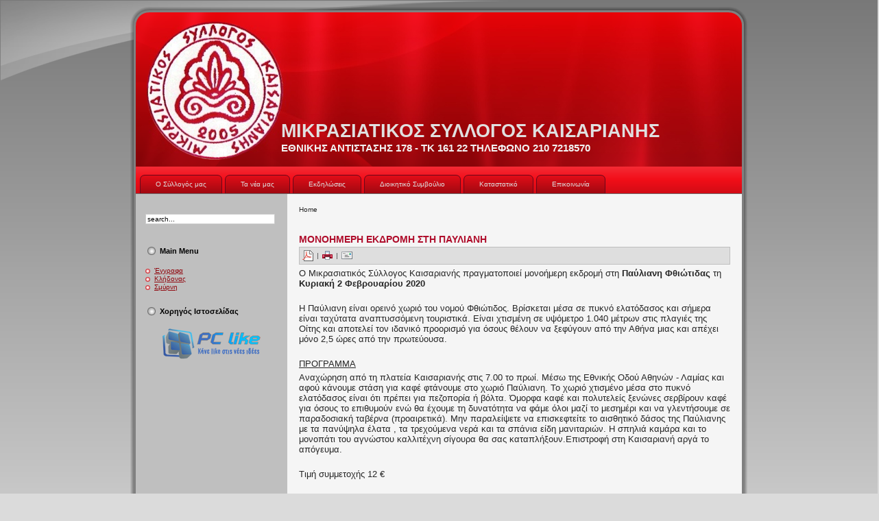

--- FILE ---
content_type: text/html; charset=utf-8
request_url: http://mikrasiatikos.gr/component/content/article/174-monohmerh-ekdromi-pavliani.html
body_size: 12199
content:
<!DOCTYPE html PUBLIC "-//W3C//DTD XHTML 1.0 Transitional//EN" "http://www.w3.org/TR/xhtml1/DTD/xhtml1-transitional.dtd">
<html xmlns="http://www.w3.org/1999/xhtml" xml:lang="en-gb" lang="en-gb" >
<head>
   <base href="http://mikrasiatikos.gr/component/content/article/174-monohmerh-ekdromi-pavliani.html" />
  <meta http-equiv="content-type" content="text/html; charset=utf-8" />
  <meta name="robots" content="index, follow" />
  <meta name="keywords" content="Μικρασιατικός Σύλλογος Καισαριανής, Σύλλογος, Μικρα Ασία, Σύλλογος Καισαριανής" />
  <meta name="title" content="ΜΟΝΟΗΜΕΡΗ ΕΚΔΡΟΜΗ ΣΤΗ ΠΑΥΛΙΑΝΗ" />
  <meta name="author" content="Administrator" />
  <meta name="description" content="Μικρασιατικός Σύλλογος Καισαριανής, Σύλλογος, Μικρα Ασία, Σύλλογος Καισαριανής" />
  <meta name="generator" content="Joomla! 1.5 - Open Source Content Management" />
  <title>ΜΟΝΟΗΜΕΡΗ ΕΚΔΡΟΜΗ ΣΤΗ ΠΑΥΛΙΑΝΗ</title>
  <link href="/favicon.ico" rel="shortcut icon" type="image/x-icon" />
  <script type="text/javascript" src="/media/system/js/mootools.js"></script>
  <script type="text/javascript" src="/media/system/js/caption.js"></script>

 <link rel="stylesheet" href="/templates/system/css/system.css" type="text/css" />
 <link rel="stylesheet" href="/templates/system/css/general.css" type="text/css" />
 <link rel="stylesheet" type="text/css" href="/templates/template/css/template.css" media="screen" />
 <!--[if IE 6]><link rel="stylesheet" href="/templates/template/css/template.ie6.css" type="text/css" media="screen" /><![endif]-->
 <!--[if IE 7]><link rel="stylesheet" href="/templates/template/css/template.ie7.css" type="text/css" media="screen" /><![endif]-->
 <script type="text/javascript" src="/templates/template/script.js"></script>
</head>
<body>
<div id="art-page-background-simple-gradient">
    <div id="art-page-background-gradient"></div>
</div>
<div id="art-page-background-glare">
    <div id="art-page-background-glare-image"></div>
</div>
<div id="art-main">
<div class="art-sheet">
    <div class="art-sheet-tl"></div>
    <div class="art-sheet-tr"></div>
    <div class="art-sheet-bl"></div>
    <div class="art-sheet-br"></div>
    <div class="art-sheet-tc"></div>
    <div class="art-sheet-bc"></div>
    <div class="art-sheet-cl"></div>
    <div class="art-sheet-cr"></div>
    <div class="art-sheet-cc"></div>
    <div class="art-sheet-body">
<div class="art-header">
    <div class="art-header-png"></div>
    <div class="art-header-jpeg"></div>
<div class="art-logo">
 <h1 id="name-text" class="art-logo-name"><a href="/">ΜΙΚΡΑΣΙΑΤΙΚΟΣ ΣΥΛΛΟΓΟΣ ΚΑΙΣΑΡΙΑΝΗΣ</a></h1>
 <div id="slogan-text" class="art-logo-text">ΕΘΝΙΚΗΣ ΑΝΤΙΣΤΑΣΗΣ 178 - ΤΚ 161 22  ΤΗΛΕΦΩΝΟ 210 7218570</div>
</div>


</div>
<div class="art-nav">
	<div class="l"></div>
	<div class="r"></div>
<ul class="art-menu"><li class="item28"><a href="http://mikrasiatikos.gr/"><span class="l"> </span><span class="r"> </span><span class="t">Ο Σύλλογός μας</span></a></li><li class="item60"><a href="/ta-nea-mas.html"><span class="l"> </span><span class="r"> </span><span class="t">Τα νέα μας</span></a></li><li class="item63"><a href="/2012-07-21-10-08-00.html"><span class="l"> </span><span class="r"> </span><span class="t">Εκδηλώσεις</span></a></li><li class="item30"><a href="/melh-mikrasiatikou-sulogou-kaisarianis.html"><span class="l"> </span><span class="r"> </span><span class="t">Διοικητικό Συμβούλιο</span></a></li><li class="item18"><a href="/katastatiko.html"><span class="l"> </span><span class="r"> </span><span class="t">Καταστατικό</span></a></li><li class="item59"><a href="/contact.html"><span class="l"> </span><span class="r"> </span><span class="t">Επικοινωνία</span></a></li></ul></div>


<div class="art-content-layout">
    <div class="art-content-layout-row">
<div class="art-layout-cell art-sidebar1">		<div class="art-block">
		    <div class="art-block-body">
		
						<div class="art-blockcontent">
		    <div class="art-blockcontent-body">
		<!-- block-content -->
		
		<form action="index.php" method="post">
	<div class="search">
		<input name="searchword" id="mod_search_searchword" maxlength="20" alt="Search" class="inputbox" type="text" size="20" value="search..."  onblur="if(this.value=='') this.value='search...';" onfocus="if(this.value=='search...') this.value='';" />	</div>
	<input type="hidden" name="task"   value="search" />
	<input type="hidden" name="option" value="com_search" />
	<input type="hidden" name="Itemid" value="0" />
</form>
		<!-- /block-content -->
		
				<div class="cleared"></div>
		    </div>
		</div>
		
		
				<div class="cleared"></div>
		    </div>
		</div>
		
		<div class="art-block">
		    <div class="art-block-body">
		
				<div class="art-blockheader">
		    <div class="l"></div>
		    <div class="r"></div>
		     <div class="t">
		Main Menu</div>
		</div>
		
				<div class="art-blockcontent">
		    <div class="art-blockcontent-body">
		<!-- block-content -->
		
		<ul class="menu"><li class="item56"><a href="/eggrafa.html"><span>Έγγραφα</span></a></li><li class="item57"><a href="/klidonas.html"><span>Κλήδονας</span></a></li><li class="item58"><a href="/smyrni.html"><span>Σμύρνη</span></a></li></ul>
		<!-- /block-content -->
		
				<div class="cleared"></div>
		    </div>
		</div>
		
		
				<div class="cleared"></div>
		    </div>
		</div>
		
		<div class="art-block">
		    <div class="art-block-body">
		
				<div class="art-blockheader">
		    <div class="l"></div>
		    <div class="r"></div>
		     <div class="t">
		Χορηγός Ιστοσελίδας</div>
		</div>
		
				<div class="art-blockcontent">
		    <div class="art-blockcontent-body">
		<!-- block-content -->
		
		<div class="bannergroup">

<div class="banneritem"><a href="/component/banners/click/11.html" target="_blank"><img src="http://mikrasiatikos.gr/images/banners/logo3.png" alt="Banner" /></a><div class="clr"></div>
	</div>

</div>
		<!-- /block-content -->
		
				<div class="cleared"></div>
		    </div>
		</div>
		
		
				<div class="cleared"></div>
		    </div>
		</div>
		
</div>
<div class="art-layout-cell art-content">

		<div class="art-post">
		    <div class="art-post-body">
		<div class="art-post-inner">
		
						<div class="art-postcontent">
		    <!-- article-content -->
		
		<span class="breadcrumbs pathway">
Home</span>

		    <!-- /article-content -->
		</div>
		<div class="cleared"></div>
		
		
		</div>
		
				<div class="cleared"></div>
		    </div>
		</div>
		
<div class="art-post">
    <div class="art-post-body">
<div class="art-post-inner">
 <h2 class="art-postheader"> 
<a href="/component/content/article/174-monohmerh-ekdromi-pavliani.html" class="PostHeader">ΜΟΝΟΗΜΕΡΗ ΕΚΔΡΟΜΗ ΣΤΗ ΠΑΥΛΙΑΝΗ</a>
</h2>

<div class="art-postmetadataheader">
<div class="art-postheadericons art-metadata-icons">
<a href="/component/content/article/174-monohmerh-ekdromi-pavliani.pdf" title="PDF" onclick="window.open(this.href,'win2','status=no,toolbar=no,scrollbars=yes,titlebar=no,menubar=no,resizable=yes,width=640,height=480,directories=no,location=no'); return false;" rel="nofollow"><img src="/templates/template/images/pdf_button.png" alt="PDF"  /></a> | <a href="/component/content/article/174-monohmerh-ekdromi-pavliani.html?tmpl=component&amp;print=1&amp;page=" title="Print" onclick="window.open(this.href,'win2','status=no,toolbar=no,scrollbars=yes,titlebar=no,menubar=no,resizable=yes,width=640,height=480,directories=no,location=no'); return false;" rel="nofollow"><img src="/templates/template/images/printButton.png" alt="Print"  /></a> | <a href="/component/mailto/?tmpl=component&amp;link=aHR0cDovL21pa3Jhc2lhdGlrb3MuZ3IvY29tcG9uZW50L2NvbnRlbnQvYXJ0aWNsZS8xNzQtbW9ub2htZXJoLWVrZHJvbWktcGF2bGlhbmkuaHRtbA%3D%3D" title="E-mail" onclick="window.open(this.href,'win2','width=400,height=350,menubar=yes,resizable=yes'); return false;"><img src="/templates/template/images/emailButton.png" alt="E-mail"  /></a>
</div>
</div>
<div class="art-postcontent">
    <!-- article-content -->
<div class="art-article"><p><span style="font-size: 10pt;">Ο Μικρασιατικός Σύλλογος Καισαριανής πραγματοποιεί μονοήμερη εκδρομή στη <strong>Παύλιανη Φθιώτιδας</strong> τη <strong>Κυριακή 2 Φεβρουαρίου 2020</strong></span></p>
<p> </p>
<p><span style="font-size: 10pt;">Η Παύλιανη είναι ορεινό χωριό του νομού Φθιώτιδος. Βρίσκεται μέσα σε πυκνό ελατόδασος και σήμερα είναι ταχύτατα αναπτυσσόμενη τουριστικά. Είναι χτισμένη σε υψόμετρο 1.040 μέτρων στις πλαγιές της Οίτης και αποτελεί τον ιδανικό προορισμό για όσους θέλουν να ξεφύγουν από την Αθήνα μιας και απέχει μόνο 2,5 ώρες από την πρωτεύουσα. </span></p>
<p> </p>
<p><span style="text-decoration: underline;"><span style="font-size: 10pt;">ΠΡΟΓΡΑΜΜΑ</span></span></p>
<p><span style="font-size: 10pt;">Αναχώρηση από τη πλατεία Καισαριανής στις 7.00 το πρωί. Μέσω της Εθνικής Οδού Αθηνών - Λαμίας και αφού κάνουμε στάση για καφέ φτάνουμε στο χωριό Παύλιανη. Το χωριό χτισμένο μέσα στο πυκνό ελατόδασος είναι ότι πρέπει για πεζοπορία ή βόλτα. Όμορφα καφέ και πολυτελείς ξενώνες σερβίρουν καφέ για όσους το επιθυμούν ενώ θα έχουμε τη δυνατότητα να φάμε όλοι μαζί το μεσημέρι και να γλεντήσουμε σε παραδοσιακή ταβέρνα (προαιρετικά). Μην παραλείψετε να επισκεφτείτε το αισθητικό δάσος της Παύλιανης με τα πανύψηλα έλατα , τα τρεχούμενα νερά και τα σπάνια είδη μανιταριών. Η σπηλιά καμάρα και το μονοπάτι του αγνώστου καλλιτέχνη σίγουρα θα σας καταπλήξουν.Επιστροφή στη Καισαριανή αργά το απόγευμα. </span></p>
<p> </p>
<p><span style="font-size: 10pt;">Τιμή συμμετοχής 12 € </span></p>
<p> </p>
<p><span style="font-size: 10pt;">Προαιρετικά μεσημεριανό μενού 15 € </span></p>
<p> </p>
<p><span style="font-size: 10pt;"><strong>ΠΛΗΡΟΦΟΡΙΕΣ ΣΤΑ ΤΗΛΕΦΩΝΑ</strong>: 210 7218570 , 6974932527 (ΣΤΕΛΛΑ) , 6974193813 (ΒΑΣΩ)</span></p>
<p> </p>
<p><span style="font-size: 10pt;"><img width="600" src="/images/stories/pavliani.jpg" /></span></p></div><span class="article_separator">&nbsp;</span>
    <!-- /article-content -->
</div>
<div class="cleared"></div>

</div>

		<div class="cleared"></div>
    </div>
</div>


</div>

    </div>
</div>
<div class="cleared"></div>


<div class="art-footer">
    <div class="art-footer-t"></div>
    <div class="art-footer-l"></div>
    <div class="art-footer-b"></div>
    <div class="art-footer-r"></div>
    <div class="art-footer-body">
                 <div class="art-footer-text">
          <p>Copyright &copy; 2010 mikrasiatikos.gr.<br />
All Rights Reserved.</p>

                  </div>
		<div class="cleared"></div>
    </div>
</div>
		<div class="cleared"></div>
    </div>
</div>
<div class="cleared"></div>
<p class="art-page-footer"><a href="http://www.webcreators.gr">Σχεδίαση και Ανάπτυξη</a> <a href="http://www.webcreators.gr">WebCreators</a>.</p>

</div>

</body> 
</html>

--- FILE ---
content_type: text/css
request_url: http://mikrasiatikos.gr/templates/template/css/template.css
body_size: 35696
content:
/* begin Page */

/* Generated with Artisteer version 2.5.0.31067, file checksum is 71871AF5. */

body, p
{
  margin: 0.5em 0;
  font-family: Verdana, Geneva, Arial, Helvetica, Sans-Serif;
  font-style: normal;
  font-weight: normal;
  font-size: 10px;
}

body
{
  margin: 0 auto;
  padding: 0;
  color: #262626;
  background-color: #DBDBDB;
}

h1, h2, h3, h4, h5, h6,
h1 a, h2 a, h3 a, h4 a, h5 a, h6 a
h1 a:hover, h2 a:hover, h3 a:hover, h4 a:hover, h5 a:hover, h6 a:hover
h1 a:visited, h2 a:visited, h3 a:visited, h4 a:visited, h5 a:visited, h6 a:visited,
.art-postheader, .art-postheader a, .art-postheader a:link, .art-postheader a:visited, .art-postheader a:hover,
.art-blockheader .t, .art-vmenublockheader .t, .art-logo-text, .art-logo-text a,
h1.art-logo-name, h1.art-logo-name a, h1.art-logo-name a:link, h1.art-logo-name a:visited, h1.art-logo-name a:hover
{
  text-decoration: none;
  font-family: "Trebuchet MS", Arial, Helvetica, Sans-Serif;
  font-style: normal;
  font-weight: bold;
  font-size: 16px;
  text-align: left;
}

a, 
.art-post li a
{
  text-decoration: underline;
  color: #D11033;
}

a:link,
.art-post li a:link
{
  text-decoration: underline;
  color: #D11033;
}

a:visited, a.visited,
.art-post li a:visited, .art-post li a.visited
{

  color: #545454;
}

a:hover, a.hover,
.art-post li a:hover, .art-post li a.hover
{

  text-decoration: none;
  color: #9D0C26;
}

h1, h1 a, h1 a:link, h1 a:visited, h1 a:hover
{
  margin: 0.67em 0;

  color: #545454;
}

h2, h2 a, h2 a:link, h2 a:visited, h2 a:hover
{
  margin: 0.8em 0;
  font-size: 14px;
  color: #707070;
}

h3, h3 a, h3 a:link, h3 a:visited, h3 a:hover
{
   margin: 1em 0;
  font-size: 14px;
  color: #707070;
}

h4, h4 a, h4 a:link, h4 a:visited, h4 a:hover
{
  margin: 1.25em 0;
  font-size: 13px;
  color: #262626;
}

h5, h5 a, h5 a:link, h5 a:visited, h5 a:hover
{
  margin: 1.67em 0;
  font-size: 11px;
  color: #262626;
}

h6, h6 a, h6 a:link, h6 a:visited, h6 a:hover
{
  margin: 2.33em 0;
  font-size: 10px;
  color: #262626;
}

h1 a, h1 a:link, h1 a:visited, h1 a:hover,
h2 a, h2 a:link, h2 a:visited, h2 a:hover,
h3 a, h3 a:link, h3 a:visited, h3 a:hover,
h4 a, h4 a:link, h4 a:visited, h4 a:hover,
h5 a, h5 a:link, h5 a:visited, h5 a:hover,
h6 a, h6 a:link, h6 a:visited, h6 a:hover
{
    margin:0;
}

#art-main
{
  position: relative;
  width: 100%;
  left: 0;
  top: 0;
  cursor:default;
}

#art-page-background-glare
{
  position: absolute;
  width: 100%;
  height: 119px;
  left: 0;
  top: 0;
}

#art-page-background-glare-image
{
  background-image: url('../images/page_gl.png');
  background-repeat: no-repeat;
  height: 119px;
  width: 740px;
  margin: 0;
}

html:first-child #art-page-background-glare
{
  border: 1px solid transparent;/* Opera fix */
}

#art-page-background-gradient
{
  position: absolute;
  background-image: url('../images/page_g.jpg');
  background-repeat: repeat-x;
  top: 0;
  width: 100%;
  height: 900px;

}


#art-page-background-simple-gradient
{
  position: absolute;
  background-image: url('../images/page_sg.jpg');
  background-repeat: repeat-x;
  top: 0;
  width: 100%;
  height: 900px;
}

.cleared
{
  float: none;
  clear: both;
  margin: 0;
  padding: 0;
  border: none;
  font-size: 1px;
}

form
{
  padding: 0 !important;
  margin: 0 !important;
}

table.position
{
  position: relative;
  width: 100%;
  table-layout: fixed;
}
/* end Page */

/* begin Box, Sheet */
.art-sheet
{
  position: relative;
  z-index: 0;
  margin: 0 auto;
  width: 900px;
  min-width: 65px;
  min-height: 65px;
}

.art-sheet-body
{
  position: relative;
  z-index: 1;
  padding: 8px;
}

.art-sheet-tr, .art-sheet-tl, .art-sheet-br, .art-sheet-bl, .art-sheet-tc, .art-sheet-bc,.art-sheet-cr, .art-sheet-cl
{
  position: absolute;
  z-index: -1;
}

.art-sheet-tr, .art-sheet-tl, .art-sheet-br, .art-sheet-bl
{
  width: 84px;
  height: 84px;
  background-image: url('../images/sheet_s.png');
}

.art-sheet-tl
{
  top: 0;
  left: 0;
  clip: rect(auto, 42px, 42px, auto);
}

.art-sheet-tr
{
  top: 0;
  right: 0;
  clip: rect(auto, auto, 42px, 42px);
}

.art-sheet-bl
{
  bottom: 0;
  left: 0;
  clip: rect(42px, 42px, auto, auto);
}

.art-sheet-br
{
  bottom: 0;
  right: 0;
  clip: rect(42px, auto, auto, 42px);
}

.art-sheet-tc, .art-sheet-bc
{
  left: 42px;
  right: 42px;
  height: 84px;
  background-image: url('../images/sheet_h.png');
}

.art-sheet-tc
{
  top: 0;
  clip: rect(auto, auto, 42px, auto);
}

.art-sheet-bc
{
  bottom: 0;
  clip: rect(42px, auto, auto, auto);
}

.art-sheet-cr, .art-sheet-cl
{
  top: 42px;
  bottom: 42px;
  width: 84px;
  background-image: url('../images/sheet_v.png');
}

.art-sheet-cr
{
  right: 0;
  clip: rect(auto, auto, auto, 42px);
}

.art-sheet-cl
{
  left: 0;
  clip: rect(auto, 42px, auto, auto);
}

.art-sheet-cc
{
  position: absolute;
  z-index: -1;
  top: 42px;
  left: 42px;
  right: 42px;
  bottom: 42px;
  background-color: #F5F5F5;
}

.art-sheet
{
  margin-top: 10px !important;
  cursor:auto;
}

#art-page-background-simple-gradient, #art-page-background-gradient, #art-page-background-glare
{
  min-width: 900px;
}

/* end Box, Sheet */

/* begin Header */
div.art-header
{
  margin: 0 auto;
  position: relative;
  z-index: 0;
  width: 884px;
  height: 225px;
  overflow: hidden;
}

div.art-header-png
{
  position: absolute;
  z-index: -2;
  top: 0;
  left: 0;
  width: 884px;
  height: 225px;
  background-image: url('../images/header.png');
  background-repeat: no-repeat;
  background-position: left top;
}

div.art-header-jpeg
{
  position: absolute;
  z-index: -1;
  top: 0;
  left: 0;
  width: 884px;
  height: 225px;
  background-image: url('../images/header.jpg');
  background-repeat: no-repeat;
  background-position: center center;
}

/* end Header */

/* begin Logo */
.art-logo
{
  display: block;
  position: absolute;
  left: 212px;
  top: 158px;
  width: 672px;
}

h1.art-logo-name
{
  display: block;
  text-align: left;
}

h1.art-logo-name, h1.art-logo-name a, h1.art-logo-name a:link, h1.art-logo-name a:visited, h1.art-logo-name a:hover
{
  font-family: "Arial Black",Arial, Helvetica, Sans-Serif;
  font-size: 27px;
  text-decoration: none;
  padding: 0;
  margin: 0;
  color: #E0E0E0 !important;
}

.art-logo-text
{
  display: block;
  text-align: left;
}

.art-logo-text, .art-logo-text a
{
  font-family: Verdana, Geneva, Arial, Helvetica, Sans-Serif;
  font-size: 15px;
  padding: 0;
  margin: 0;
  color: #F2F2F2 !important;
}
/* end Logo */

/* begin Menu */
/* menu structure */

.art-menu a, .art-menu a:link, .art-menu a:visited, .art-menu a:hover
{
  text-align: left;
  text-decoration: none;
  outline: none;
  letter-spacing: normal;
  word-spacing: normal;
}

.art-menu, .art-menu ul
{
  margin: 0;
  padding: 0;
  border: 0;
  list-style-type: none;
  display: block;
}

.art-menu li
{
  margin: 0;
  padding: 0;
  border: 0;
  display: block;
  float: left;
  position: relative;
  z-index: 5;
  background: none;
}

.art-menu li:hover
{
  z-index: 10000;
  white-space: normal;
}

.art-menu li li
{
  float: none;
}

.art-menu ul
{
  visibility: hidden;
  position: absolute;
  z-index: 10;
  left: 0;
  top: 0;
  background: none;
}

.art-menu li:hover>ul
{
  visibility: visible;
  top: 100%;
}

.art-menu li li:hover>ul
{
  top: 0;
  left: 100%;
}

.art-menu:after, .art-menu ul:after
{
  content: ".";
  height: 0;
  display: block;
  visibility: hidden;
  overflow: hidden;
  clear: both;
}
.art-menu, .art-menu ul
{
  min-height: 0;
}

.art-menu ul
{
  background-image: url(../images/spacer.gif);
  padding: 10px 30px 30px 30px;
  margin: -10px 0 0 -30px;
}

.art-menu ul ul
{
  padding: 30px 30px 30px 10px;
  margin: -30px 0 0 -10px;
}




/* menu structure */

.art-menu
{
  padding: 12px 6px 0 6px;
}

.art-nav
{
  position: relative;
  height: 40px;
  z-index: 100;
}

.art-nav .l, .art-nav .r
{
  position: absolute;
  z-index: -1;
  top: 0;
  height: 40px;
  background-image: url('../images/nav.png');
}

.art-nav .l
{
  left: 0;
  right: 0;
}

.art-nav .r
{
  right: 0;
  width: 884px;
  clip: rect(auto, auto, auto, 884px);
}


/* end Menu */

/* begin MenuItem */
.art-menu a
{
  position: relative;
  display: block;
  overflow: hidden;
  height: 28px;
  cursor: pointer;
  text-decoration: none;
}

.art-menu ul li
{
    margin:0;
    clear: both;
}


.art-menu a .r, .art-menu a .l
{
  position: absolute;
  display: block;
  top: 0;
  z-index: -1;
  height: 84px;
  background-image: url('../images/menuitem.png');
}

.art-menu a .l
{
  left: 0;
  right: 7px;
}

.art-menu a .r
{
  width: 414px;
  right: 0;
  clip: rect(auto, auto, auto, 407px);
}

.art-menu a .t
{
  margin-right: 10px;
  margin-left: 10px;
  color: #DEDEDE;
  padding: 0 16px;
  margin: 0 7px;
  line-height: 28px;
  text-align: center;
}

.art-menu a:hover .l, .art-menu a:hover .r
{
  top: -28px;
}

.art-menu li:hover>a .l, .art-menu li:hover>a .r
{
  top: -28px;
}

.art-menu li:hover a .l, .art-menu li:hover a .r
{
  top: -28px;
}
.art-menu a:hover .t
{
  color: #FDDDDF;
}

.art-menu li:hover a .t
{
  color: #FDDDDF;
}

.art-menu li:hover>a .t
{
  color: #FDDDDF;
}


.art-menu a.active .l, .art-menu a.active .r
{
  top: -56px;
}

.art-menu a.active .t
{
  color: #636363;
}
/* end MenuItem */

/* begin MenuSeparator */


.art-menu .art-menu-li-separator
{
  display: block;
  width: 4px;
  height: 28px;
}

/* end MenuSeparator */

/* begin MenuSubItem */
.art-menu ul a
{
  display: block;
  text-align: center;
  white-space: nowrap;
  height: 20px;
  width: 180px;
  overflow: hidden;
  line-height: 20px;
  background-image: url('../images/subitem.png');
  background-position: left top;
  background-repeat: repeat-x;
  border-width: 0;
  border-style: solid;
}

.art-nav ul.art-menu ul span, .art-nav ul.art-menu ul span span
{
  display: inline;
  float: none;
  margin: inherit;
  padding: inherit;
  background-image: none;
  text-align: inherit;
  text-decoration: inherit;
}

.art-menu ul a, .art-menu ul a:link, .art-menu ul a:visited, .art-menu ul a:hover, .art-menu ul a:active, .art-nav ul.art-menu ul span, .art-nav ul.art-menu ul span span
{
  text-align: left;
  text-indent: 12px;
  text-decoration: none;
  line-height: 20px;
  color: #F2F2F2;
  margin-right: 10px;
  margin-left: 10px;
  margin:0;
  padding:0;
}

.art-menu ul li a:hover
{
  color: #000000;
  background-position: 0 -20px;
}

.art-menu ul li:hover>a
{
  color: #000000;
  background-position: 0 -20px;
}

.art-nav .art-menu ul li a:hover span, .art-nav .art-menu ul li a:hover span span
{
  color: #000000;
}

.art-nav .art-menu ul li:hover>a span, .art-nav .art-menu ul li:hover>a span span
{
  color: #000000;
}


/* end MenuSubItem */

/* begin Layout */
.art-content-layout
{
  display: table;
  padding: 0;
  border: none;
  width: 884px;
}

.art-content-layout .art-content-layout
{
  width: auto;
  margin:0;
}

div.art-content-layout div.art-layout-cell, div.art-content-layout div.art-layout-cell div.art-content-layout div.art-layout-cell
{
   display: table-cell;
}

div.art-layout-cell div.art-layout-cell
{
   display: block;
}

div.art-content-layout-row
{
  display: table-row; 
}

.art-content-layout
{
  table-layout: fixed;
  border-collapse: collapse;
  background-color: Transparent;
  border: none !important;
  padding:0 !important;
}

.art-layout-cell, .art-content-layout-row
{
  background-color: Transparent;
  vertical-align: top;
  text-align: left;
  border: none !important;
  margin:0 !important;
  padding:0 !important;
}
/* end Layout */

/* begin Box, Block, VMenuBlock */
.art-vmenublock
{
  position: relative;
  z-index: 0;
  margin: 0 auto;
  min-width: 1px;
  min-height: 1px;
}

.art-vmenublock-body
{
  position: relative;
  z-index: 1;
  padding: 0;
}


.art-vmenublock
{
  margin: 0;
}

/* end Box, Block, VMenuBlock */

/* begin BlockHeader, VMenuBlockHeader */
.art-vmenublockheader
{
  position: relative;
  z-index: 0;
  height: 31px;
  margin-bottom: 0;
}

.art-vmenublockheader .t
{
  height: 31px;
  color: #000000;
  margin-right: 10px;
  margin-left: 10px;
  font-family: Verdana, Geneva, Arial, Helvetica, Sans-Serif;
  font-size: 11px;
  margin:0;
  padding: 0 10px 0 31px;
  white-space: nowrap;
  line-height: 31px;	
}

.art-vmenublockheader .l, .art-vmenublockheader .r
{
  display: block;
  position: absolute;
  z-index: -1;
  height: 31px;
  background-image: url('../images/vmenublockheader.png');
}

.art-vmenublockheader .l
{
  left: 0;
  right: 25px;
}

.art-vmenublockheader .r
{
  width: 884px;
  right: 0;
  clip: rect(auto, auto, auto, 859px);
}

/* end BlockHeader, VMenuBlockHeader */

/* begin Box, Box, VMenuBlockContent */
.art-vmenublockcontent
{
  position: relative;
  z-index: 0;
  margin: 0 auto;
  min-width: 1px;
  min-height: 1px;
}

.art-vmenublockcontent-body
{
  position: relative;
  z-index: 1;
  padding: 0;
}


.art-vmenublockcontent
{
  position: relative;
  z-index: 0;
  margin: 0 auto;
  min-width: 1px;
  min-height: 1px;
}

.art-vmenublockcontent-body
{
  position: relative;
  z-index: 1;
  padding: 0;
}


/* end Box, Box, VMenuBlockContent */

/* begin VMenu */
ul.art-vmenu, ul.art-vmenu li
{
  list-style: none;
  margin: 0;
  padding: 0;
  width: auto;
  line-height: 0;
}/* end VMenu */

/* begin VMenuItem */
ul.art-vmenu a
{
  position: relative;
  display: block;
  overflow: hidden;
  height: 30px;
  cursor: pointer;
  text-decoration: none;
}

ul.art-vmenu li.art-vmenu-separator
{
  display: block;
  padding: 0 0 0 0;
  margin: 0;
  font-size: 1px;
}

ul.art-vmenu .art-vmenu-separator-span
{
  display: block;
  padding: 0;
  font-size: 1px;
  height: 0;
  line-height: 0;
  border-top: solid 1px #A8A8A8;
}

ul.art-vmenu a .r, ul.art-vmenu a .l
{
  position: absolute;
  display: block;
  top: 0;
  z-index: -1;
  height: 90px;
  background-image: url('../images/vmenuitem.png');
}

ul.art-vmenu a .l
{
  left: 0;
  right: 14px;
}

ul.art-vmenu a .r
{
  width: 900px;
  right: 0;
  clip: rect(auto, auto, auto, 886px);
}

ul.art-vmenu a .t
{
  display: block;
  line-height: 30px;
  color: #4D4D4D;
  padding: 0 7px 0 24px;
  margin-left:0;
  margin-right:0;
}

ul.art-vmenu a.active .l, ul.art-vmenu a.active .r
{
  top: -60px;
}

ul.art-vmenu a.active .t
{
  color: #D1D1D1;
}


ul.art-vmenu a:hover .l, ul.art-vmenu a:hover .r
{
  top: -30px;
}

ul.art-vmenu a:hover .t
{
  color: #FBBBBE;
}
/* end VMenuItem */

/* begin VMenuSubItem */
ul.art-vmenu ul, ul.art-vmenu ul li
{
  margin: 0;
  padding: 0;
}

ul.art-vmenu ul a
{
  display: block;
  white-space: nowrap;
  height: 20px;
  overflow: visible;
  background-image: url('../images/vsubitem.gif');
  background-position: 15px 0;
  background-repeat: repeat-x;
  padding-left: 15px;
}

ul.art-vmenu ul li
{
  padding: 0;
}

ul.art-vmenu ul span, ul.art-vmenu ul span span
{
  display: inline;
  float: none;
  margin: inherit;
  padding: inherit;
  background-image: none;
  text-align: inherit;
  text-decoration: inherit;
}

ul.art-vmenu ul a, ul.art-vmenu ul a:link, ul.art-vmenu ul a:visited, ul.art-vmenu ul a:hover, ul.art-vmenu ul a:active, ul.art-vmenu ul span, ul.art-vmenu ul span span
{
  line-height: 20px;
  color: #404040;
  font-size: 9px;
  margin-left: 0;
}

ul.art-vmenu ul
{
    margin:0 0 0 0;
}

ul.art-vmenu ul ul
{
  margin:0 0 0 0;
}

ul.art-vmenu ul li.art-vsubmenu-separator
{ 
  display: block;
  margin: 0;
  font-size: 1px;
  padding: 0 0 0 0;
 }

ul.art-vmenu ul .art-vsubmenu-separator-span
{
  display: block;
  padding: 0;
  font-size: 1px;
  height: 0;
  line-height: 0;
  margin: 0;
  border: none;
}

ul.art-vmenu ul li li a
{
  background-position: 30px 0;
  padding-left: 30px;
}

ul.art-vmenu ul li li li a
{
  background-position: 45px 0;
  padding-left: 45px;
}

ul.art-vmenu ul li li li li a
{
  background-position: 60px 0;
  padding-left: 60px;
}

ul.art-vmenu ul li li li li li a
{
  background-position: 75px 0;
  padding-left: 75px;
}


ul.art-vmenu ul li a.active
{
  color: #5F0717;
  background-position: 15px -40px;
}

ul.art-vmenu ul li li a.active
{
  background-position: 30px -40px;
}

ul.art-vmenu ul li li li a.active
{
  background-position: 45px -40px;
}

ul.art-vmenu ul li li li li a.active
{
  background-position: 60px -40px;
}

ul.art-vmenu ul li li li li li a.active
{
  background-position: 75px -40px;
}



ul.art-vmenu ul li a:hover, ul.art-vmenu ul li a:hover.active
{
  color: #FDDDDF;
  background-position: 15px -20px;
}


ul.art-vmenu ul li li a:hover, ul.art-vmenu ul li li a:hover.active
{
  background-position: 30px -20px;
}

ul.art-vmenu ul li li li a:hover, ul.art-vmenu ul li li li a:hover.active
{
  background-position: 45px -20px;
}

ul.art-vmenu ul li li li li a:hover, ul.art-vmenu ul li li li li a:hover.active
{
  background-position: 60px -20px;
}

ul.art-vmenu ul li li li li li a:hover, ul.art-vmenu ul li li li li li a:hover.active
{
  background-position: 75px -20px;
}
/* end VMenuSubItem */

/* begin Box, Block */
.art-block
{
  position: relative;
  z-index: 0;
  margin: 0 auto;
  min-width: 1px;
  min-height: 1px;
}

.art-block-body
{
  position: relative;
  z-index: 1;
  padding: 0;
}


.art-block
{
  margin: 7px;
}

/* end Box, Block */

/* begin BlockHeader */
.art-blockheader
{
  position: relative;
  z-index: 0;
  height: 31px;
  margin-bottom: 0;
}

.art-blockheader .t
{
  height: 31px;
  color: #000000;
  margin-right: 10px;
  margin-left: 10px;
  font-family: Verdana, Geneva, Arial, Helvetica, Sans-Serif;
  font-size: 11px;
  margin:0;
  padding: 0 10px 0 28px;
  white-space: nowrap;
  line-height: 31px;	
}

.art-blockheader .l, .art-blockheader .r
{
  display: block;
  position: absolute;
  z-index: -1;
  height: 31px;
  background-image: url('../images/blockheader.png');
}

.art-blockheader .l
{
  left: 0;
  right: 22px;
}

.art-blockheader .r
{
  width: 884px;
  right: 0;
  clip: rect(auto, auto, auto, 862px);
}

/* end BlockHeader */

/* begin Box, BlockContent */
.art-blockcontent
{
  position: relative;
  z-index: 0;
  margin: 0 auto;
  min-width: 1px;
  min-height: 1px;
}

.art-blockcontent-body
{
  position: relative;
  z-index: 1;
  padding: 7px;
}


.art-blockcontent-body, 
.art-blockcontent-body a, 
.art-blockcontent-body li a
{
  color: #1A1A1A;

}

.art-blockcontent-body a,
.art-blockcontent-body li a
{
  color: #91080F;
  text-decoration: underline;
}

.art-blockcontent-body a:link,
.art-blockcontent-body li a:link
{
  color: #91080F;
  text-decoration: underline;
}

.art-blockcontent-body a:visited, .art-blockcontent-body a.visited,
.art-blockcontent-body li a:visited, .art-blockcontent-body li a.visited
{
  color: #808080;

}

.art-blockcontent-body a:hover, .art-blockcontent-body a.hover,
.art-blockcontent-body li a:hover, .art-blockcontent-body li a.hover
{
  color: #C20A13;

  text-decoration: none;
}

.art-blockcontent-body ul
{
  list-style-type: none;
  color: #333333;
  margin: 0;
  padding: 0;
}

.art-blockcontent-body ul li
{
  line-height: 1.25em;
  padding: 0 0 0 13px;
  background-image: url('../images/blockcontentbullets.png');
  background-repeat: no-repeat;
}


/* end Box, BlockContent */

/* begin Button */
.art-button-wrapper .art-button
{
  font-family: Verdana, Geneva, Arial, Helvetica, Sans-Serif;
  font-style: normal;
  font-weight: normal;
  font-size: 10px;
  display: inline-block;
  vertical-align: middle;
  white-space: nowrap;
  text-align: left;
  text-decoration: none !important;
  color: #F2F2F2 !important;
  width: auto;
  outline: none;
  border: none;
  background: none;
  line-height: 30px;
  height: 30px;
  margin: 0 !important;
  padding: 0 19px !important;
  overflow: visible;
  cursor: default;
  z-index: 0;
}

.art-button img, .art-button-wrapper img
{
  margin: 0;
  vertical-align: middle;
}

.art-button-wrapper
{
  vertical-align: middle;
  display: inline-block;
  position: relative;
  height: 30px;
  overflow: hidden;
  white-space: nowrap;
  width: auto;
  margin: 0;
  padding: 0;
  z-index: 0;
}

.firefox2 .art-button-wrapper
{
  display: block;
  float: left;
}

input, select, textarea, select
{
  vertical-align: middle;
  font-family: Verdana, Geneva, Arial, Helvetica, Sans-Serif;
  font-style: normal;
  font-weight: normal;
  font-size: 10px;
}

.art-block select 
{
    width:96%;
}

.art-button-wrapper.hover .art-button, .art-button:hover
{
  color: #F2F2F2 !important;
  text-decoration: none !important;
}

.art-button-wrapper.active .art-button
{
  color: #EDEDED !important;
}

.art-button-wrapper .l, .art-button-wrapper .r
{
  display: block;
  position: absolute;
  z-index: -1;
  height: 90px;
  margin: 0;
  padding: 0;
  background-image: url('../images/button.png');
}

.art-button-wrapper .l
{
  left: 0;
  right: 15px;
}

.art-button-wrapper .r
{
  width: 423px;
  right: 0;
  clip: rect(auto, auto, auto, 408px);
}

.art-button-wrapper.hover .l, .art-button-wrapper.hover .r
{
  top: -30px;
}

.art-button-wrapper.active .l, .art-button-wrapper.active .r
{
  top: -60px;
}

.art-button-wrapper input
{
  float: none !important;
}
/* end Button */

/* begin Box, Post */
.art-post
{
  position: relative;
  z-index: 0;
  margin: 0 auto;
  min-width: 1px;
  min-height: 1px;
}

.art-post-body
{
  position: relative;
  z-index: 1;
  padding: 10px;
}


.art-post
{
  margin: 7px;
}

a img
{
  border: 0;
}

.art-article img, img.art-article
{
  border: solid 1px #BFBFBF;
  margin: 10px;
}

.art-metadata-icons img
{
  border: none;
  vertical-align: middle;
  margin: 2px;
}

.art-article table, table.art-article
{
  border-collapse: collapse;
  margin: 1px;
  width: auto;
}

.art-article th, .art-article td
{
  padding: 2px;
  border: solid 1px #949494;
  vertical-align: top;
  text-align: left;
}

.art-article th
{
  text-align: center;
  vertical-align: middle;
  padding: 7px;
}

pre
{
  overflow: auto;
  padding: 0.1em;
}

/* end Box, Post */

/* begin PostHeaderIcon */
.art-post h2.art-postheader, 
.art-post h2.art-postheader a, 
.art-post h2.art-postheader a:link, 
.art-post h2.art-postheader a:visited, 
.art-post h2.art-postheader a.visited, 
.art-post h2.art-postheader a:hover, 
.art-post h2.art-postheader a.hovered
{
  margin: 0.2em 0;
  padding: 0;
  font-size: 14px;
  color: #930B24;
}

.art-post h2.art-postheader a, 
.art-post h2.art-postheader a:link, 
.art-post h2.art-postheader a:visited, 
.art-post h2.art-postheader a.visited, 
.art-post h2.art-postheader a:hover, 
.art-post h2.art-postheader a.hovered
{
  margin: 0;
  text-align: left;
  text-decoration: none;
  color: #AF0D2B;
}

.art-post h2.art-postheader a:visited, 
.art-post h2.art-postheader a.visited
{

  color: #474747;
}


.art-post h2.art-postheader a:hover, 
.art-post h2.art-postheader a.hovered
{

  text-decoration: underline;
  color: #9D0C26;
}

/* end PostHeaderIcon */

/* begin PostMetadata, PostMetadataHeader */
.art-postmetadataheader
{
  padding: 1px;
  overflow:hidden;
  background-color: #DEDEDE;
  border-color: #BFBFBF;
  border-style: solid;
  border-width: 1px;
}
/* end PostMetadata, PostMetadataHeader */

/* begin PostIcons, PostHeaderIcons */
.art-postheadericons
{
  color: #424242;
  padding: 1px;
}

.art-postheadericons, .art-postheadericons a, .art-postheadericons a:link, .art-postheadericons a:visited, .art-postheadericons a:hover
{
  font-style: italic;
}

.art-postheadericons a, .art-postheadericons a:link, .art-postheadericons a:visited, .art-postheadericons a:hover
{
  margin: 0;
  text-decoration: underline;
  color: #4D4D4D;
}

.art-postheadericons a:visited, .art-postheadericons a.visited
{

  color: #4D4D4D;
}

.art-postheadericons a:hover, .art-postheadericons a.hover
{

  text-decoration: none;
  color: #8E0B23;
}
/* end PostIcons, PostHeaderIcons */

/* begin PostBullets */
.art-post ol, .art-post ul
{
  color: #3B3B3B;
  margin: 1em 0 1em 2em;
  padding: 0;

}

.art-post li ol, .art-post li ul
{
  margin: 0.5em 0 0.5em 2em;
  padding: 0;
}

.art-post li
{
  margin: 0.2em 0;
  padding: 0;
}

.art-post ul
{
  list-style-type: none;
}

.art-post ol
{
  list-style-position: inside;

}



.art-post li
{
  padding: 0 0 0 13px;
  line-height: 1em;
}

.art-post ol li, .art-post ul ol li
{
  background: none;
  padding-left: 0;/* overrides overflow for "ul li" and sets the default value */
  overflow: visible;
}

.art-post ul li, .art-post ol ul li
{
  background-image: url('../images/postbullets.png');
  background-repeat: no-repeat;
  padding-left: 13px;/* makes "ul li" not to align behind the image if they are in the same line */
  overflow: auto;
}


/* end PostBullets */

/* begin PostQuote */
blockquote,
blockquote p,
.art-postcontent blockquote p
{
  color: #1C0207;
  text-align: left;
}

blockquote,
.art-postcontent blockquote
{
  border: solid 1px #F46C85;
  margin: 10px 10px 10px 50px;
  padding: 5px 5px 5px 41px;
  background-color: #F9B3C0;
  background-image: url('../images/postquote.png');
  background-position: left top;
  background-repeat: no-repeat;/* makes blockquote not to align behind the image if they are in the same line */
  overflow: auto;
}

/* end PostQuote */

/* begin Footer */
.art-footer
{
  position: relative;
  overflow: hidden;
  width: 100%;
}

.art-footer-b 
{
  position: absolute;
  left:19px;
  right:19px;
  bottom:0;
  height:50px;
  background-image: url('../images/footer_b.png');
}

.art-footer-r, .art-footer-l
{
  position: absolute;
  height:50px;
  background-image: url('../images/footer_s.png');
  bottom: 0;
}

.art-footer-l
{
  left: 0;
  width:19px;
}

.art-footer-r
{
  right: 0;
  width:38px;
  clip: rect(auto, auto, auto, 19px);
}

.art-footer-t
{
  position: absolute;
  top: 0;
  left: 0;
  right: 0;
  bottom: 50px;
  background-color: #E8E8E8;
}

.art-footer-body
{
    position:relative;
    padding: 8px;
}

.art-footer-body .art-rss-tag-icon
{
  position: absolute;
  left:   10px;
  bottom:8px;
  z-index:1;
}

.art-rss-tag-icon
{
  display: block;
  background-image: url('../images/rssicon.png');
  background-position: center right;
  background-repeat: no-repeat;
  height: 25px;
  width: 25px;
  cursor: default;
}

.art-footer-text, .art-footer-text p
{
  margin: 0;
  padding: 0;
  text-align: center;
}

.art-footer,
.art-footer p,
.art-footer a,
.art-footer a:link,
.art-footer a:visited,
.art-footer a:hover
{
  color: #1A1A1A;
  letter-spacing: 1px;
}

.art-footer-text
{
  min-height: 25px;
  margin: 0 10px 0 10px;
}

.art-footer a,
.art-footer a:link
{
  color: #61050A;
  text-decoration: underline;
}

.art-footer a:visited
{
  color: #000000;

}

.art-footer a:hover
{
  color: #300305;

  text-decoration: none;
}/* end Footer */

/* begin PageFooter */
.art-page-footer, .art-page-footer a, .art-page-footer a:link, .art-page-footer a:visited, .art-page-footer a:hover
{
  font-family: Arial;
  font-size: 10px;
  letter-spacing: normal;
  word-spacing: normal;
  font-style: normal;
  font-weight: normal;
  text-decoration: underline;
  color: #666666;
}

.art-page-footer
{
  margin: 1em;
  text-align: center;
  text-decoration: none;
  color: #666666;
}
/* end PageFooter */

/* begin LayoutCell, sidebar1 */
.art-content-layout .art-sidebar1
{
  background-color: #BFBFBF;
  width: 25%;
}
/* end LayoutCell, sidebar1 */

/* begin LayoutCell, content */
.art-content-layout .art-content
{
  width: 75%;
}
.art-content-layout .art-content .art-block
{
  background-color: #BFBFBF;
}
.art-content-layout .art-content-wide
{
  width: 100%;
}
/* end LayoutCell, content */



table.moduletable th
{
  font-size: 140%;
  padding: .5em 0;
}

.firefox2 table.poll tr td div
{
  font-size: 0;
}

#footer
{
  text-align: center;
} 

.contentpaneopen span.small, .contentpaneopen td.createdate, .contentpaneopen td.modifydate
{
  font-size: 75%;
  padding-bottom: 1em;
}

.column_separator
{
  padding-left: .4em;
}

.pagination span
{
  padding: 2px;
}

.pagination a
{
  padding: 2px;
}

div.offline
{
  background: #fffebb;
  width: 100%;
  position: absolute;
  top: 0;
  left: 0;
  font-size: 1.2em;
  padding: 5px;
} 

/* headers */
table.moduletable th, legend
{
  margin: 0;
  font-weight: bold;
  font-family: Helvetica,Arial,sans-serif;
  font-size: 1.5em;
  padding-left: 0;
  margin-bottom: 10px;
  text-align: left;
}

/* form validation */
.invalid
{
  border-color: #ff0000;
}

label.invalid
{
  color: #ff0000;
}


/** overlib **/

.ol-foreground
{
  background-color: #f6f6f6;
}

.ol-background
{
  background-color: #666;
}

.ol-textfont
{
  font-family: Arial, Helvetica, sans-serif;
  font-size: 10px;
}

.ol-captionfont
{
  font-family: Arial, Helvetica, sans-serif;
  font-size: 12px;
  color: #f6f6f6;
  font-weight: bold;
}

.ol-captionfont a
{
  color: #0B55C4;
  text-decoration: none;
  font-size: 12px;
}

/* spacers */
span.article_separator
{
  display: none;
}

.column_separator
{
  padding-left: 10px;
}

td.buttonheading img
{
  border: none;
}

.clr
{
  clear: both;
}

div#maindivider
{
  border-top: 1px solid #ddd;
  margin-bottom: 10px;
  overflow: hidden;
  height: 1px;
}

table.blog span.article_separator
{
  display: none;
}

/* edit button */
.contentpaneopen_edit
{
  float: left;
}

/* table of contents */
table.contenttoc
{
  margin: 5px;
  border: 1px solid #ccc;
  padding: 5px;
  float: right;
}

table.contenttoc td
{
  padding: 0 5px;
}


/* content tables */
td.sectiontableheader
{
  background: #efefef;
  color: #333;
  font-weight: bold;
  padding: 4px;
  border-right: 1px solid #fff;
}

tr.sectiontableentry0 td,
tr.sectiontableentry1 td,
tr.sectiontableentry2 td
{
  padding: 4px;
}

td.sectiontableentry0,
td.sectiontableentry1,
td.sectiontableentry2
{
  padding: 3px;
}


/* content styles */
table.contentpaneopen, table.contentpane
{
  margin: 0;
  padding: 0;
  width: auto;
}

table.contentpaneopen li
{
  margin-bottom: 5px;
}

table.contentpaneopen fieldset
{
  border: 0;
  border-top: 1px solid #ddd;
}

table.contentpaneopen h3
{
  margin-top: 25px;
}

table.contentpaneopen h4
{
  font-family: Arial, Helvetica, sans-serif;
  color: #333;
}

.highlight
{
  background-color: #fffebb;
}

/* module control elements */
table.user1user2 div.moduletable
{
  margin-bottom: 0;
}

div.moduletable, div.module
{
  margin-bottom: 25px;
}

div.module_menu h3
{
  font-family: Helvetica, Arial, sans-serif;
  font-size: 12px;
  font-weight: bold;
  color: #eee;
  margin: -23px -4px 5px -5px;
  padding-left: 10px;
  padding-bottom: 2px;
}

div.module_menu
{
  margin: 0;
  padding: 0;
  margin-bottom: 15px;
}

div.module_menu div div div
{
  padding: 10px;
  padding-top: 30px;
  padding-bottom: 15px;
  width: auto;
}

div.module_menu div div div div
{
  background: none;
  padding: 0;
}

div.module_menu ul
{
  margin: 10px 0;
  padding-left: 20px;
}

div.module_menu ul li a:link, div.module_menu ul li a:visited
{
  font-weight: bold;
}

#leftcolumn div.module
{
  padding: 0 10px;
}

#leftcolumn div.module table
{
  width: auto;
}

/* forms */
table.adminform textarea
{
  width: 540px;
  height: 400px;
  font-size: 1em;
  color: #000099;
}

div.search input
{
  width: 95%;
  border: 1px solid #ccc;
  margin: 15px 0 10px 0;
}

form#form-login
{
  text-align: left;
}

form#form-login fieldset
{
  border: 0 none;
  margin: 0;
  padding: 0.2em;
}

form#form-login ul
{
  list-style-type: none;
  margin: 0;
  padding: 0;
}

form#form-login ul li
{
  background-image: none;
  padding: 0;
}

#modlgn_username, #modlgn_passwd
{
  width: 90%;
}

#form-login-username, #form-login-password, #form-login-remember
{
  display: block;
  margin: 0;
}

form#com-form-login
{
  text-align: left;
}

form#com-form-login fieldset
{
  border: 0 none;
  margin: 0;
  padding: 0.2em;
}

form#com-form-login ul
{
  list-style-type: none;
  margin: 0;
  padding: 0;
}

form#com-form-login ul li
{
  background-image: none;
  padding: 0;
}

/* thumbnails */
div.mosimage
{
  margin: 5px;
}

div.mosimage_caption {
  font-size: .90em;
  color: #666;
}

div.caption
{
  padding: 0 10px 0 10px;
}

div.caption img
{
  border: 1px solid #CCC;
}

div.caption p
{
  font-size: .90em;
  color: #666;
  text-align: center;
}

/* Parameter Table */
table.paramlist
{
  margin-top: 5px;
}

table.paramlist td.paramlist_key
{
  width: 128px;
  text-align: left;
  height: 30px;
}

div.message
{
  font-weight: bold;
  font-size: 14px;
  color: #c30;
  text-align: center;
  width: auto;
  background-color: #f9f9f9;
  border: solid 1px #d5d5d5;
  margin: 3px 0 10px;
  padding: 3px 20px;
}

/* Banners module */

/* Default skyscraper style */
.banneritem img
{
  display: block;
  margin-left: auto;
  margin-right: auto;
}

/* Text advert style */

.banneritem_text
{
  padding: 4px;
  font-size: 11px;
}

.bannerfooter_text
{
  padding: 4px;
  font-size: 11px;
  background-color: #f7f7f7;
  text-align: right;
}

/* System Messages */
/* see system general.css */

.pagination span
{
  padding: 2px;
}

.pagination a
{
  padding: 2px;
}

/* Polls */
.pollstableborder
{
  margin-top: 8px;
}


.pollstableborder td
{
  text-align: left;

}

/* WebLinks */
span.description
{
  display: block;
  padding-left: 30px;
}

/* Frontend Editing*/
fieldset
{
  border: 1px solid #ccc;
  margin-top: 15px;
  padding: 15px;
}

legend
{
  margin: 0;
  padding: 0 10px;
}

td.key
{
  border-bottom: 1px solid #eee;
  color: #666;
}

/* Tooltips */

.tool-tip
{
  float: left;
  background: #ffc;
  border: 1px solid #d4d5aa;
  padding: 5px;
  max-width: 200px;
}

.tool-title
{
  padding: 0;
  margin: 0;
  font-size: 100%;
  font-weight: bold;
  margin-top: -15px;
  padding-top: 15px;
  padding-bottom: 5px;
  background: url(../../system/images/selector-arrow.png) no-repeat;
}

.tool-text
{
  font-size: 100%;
  margin: 0;
}

/* System Standard Messages */
#system-message
{
  margin-bottom: 20px;
}

#system-message dd.message ul
{
  background: #c3d2e5 url(../../system/images/notice-info.png) 4px center no-repeat;
  border-top: 3px solid #de7a7b;
  border-bottom: 3px solid #de7a7b;
  margin: 0;
  padding-left: 40px;
  text-indent: 0;
}

/* System Error Messages */
#system-message dd.error ul
{
  color: #c00;
  background: #e6c0c0 url(../../system/images/notice-alert.png) 4px center no-repeat;
  border-top: 3px solid #DE7A7B;
  border-bottom: 3px solid #DE7A7B;
  margin: 0;
  padding-left: 40px;
  text-indent: 0;
}

/* System Notice Messages */
#system-message dd.notice ul
{
  color: #c00;
  background: #efe7b8 url(../../system/images/notice-note.png) 4px center no-repeat;
  border-top: 3px solid #f0dc7e;
  border-bottom: 3px solid #f0dc7e;
  margin: 0;
  padding-left: 40px;
  text-indent: 0;
}

#syndicate
{
  float: left;
  padding-left: 25px;
}

/* Component Specific Fixes */

#component-contact table td
{
  padding: 2px 0;
}

.breadcrumbs img
{
  margin: 0;
  padding: 0;
  border: 0;
}

.mceToolbarTop {
  white-space: normal;
}

.mceEditor
{
  background: none;
}

#archive-list
{
  list-style-type: none;
  margin: 0;
  padding: 0;
}

#archive-list li
{
  list-style-type: none;
  background-image: none;
  margin-left: 0;
  padding-left: 0;
}

#navigation
{
  text-align: center;
}

.article h3 img
{
  border: none;
  display: inline;
  margin: 0;
  padding: 0;
}

.art-footer-text .moduletable
{
  border: none;
  margin: 0;
  padding: 0;
}

.pollstableborder td {
  vertical-align: middle;
}

.img_caption.left
{
  float: left;
  margin-right: 1em;
}

.img_caption.right
{
  float: right;
  margin-left: 1em;
}

.img_caption.left p
{
  clear: left;
  text-align: center;
}

.img_caption.right p
{
  clear: right;
  text-align: center;
}

.img_caption img
{
  margin: 0;
}

.contentheading
{

  color: #707070;
}

#system-message ul li {
  background-image: none;
  padding-left: 0;
}

/* Plugin compatilibity. */

/* 152316, DOCman */

.dm_taskbar ul
{
  background-image: none;
  margin: 0;
  padding: 0;
}

.dm_taskbar ul li
{
  background-image: none;
}